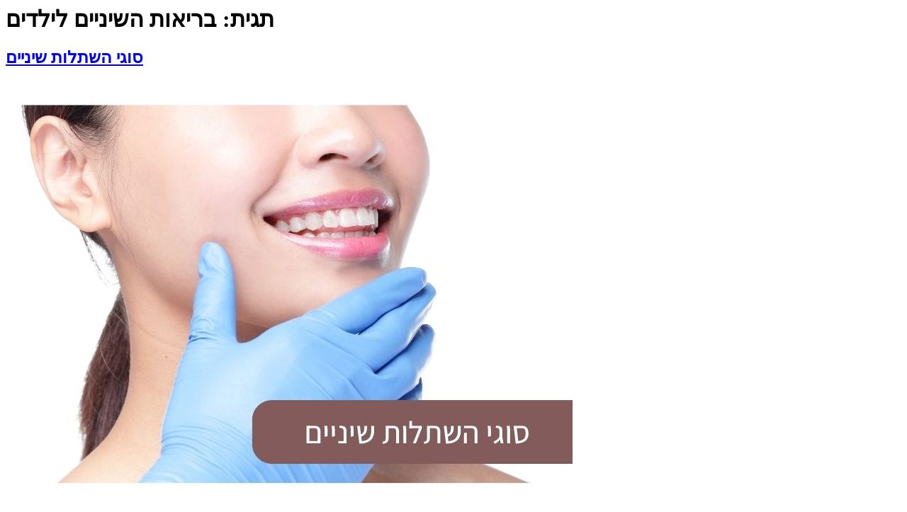

--- FILE ---
content_type: text/html; charset=UTF-8
request_url: https://www.bweb.co.il/Scope/%D7%91%D7%A8%D7%99%D7%90%D7%95%D7%AA-%D7%94%D7%A9%D7%99%D7%A0%D7%99%D7%99%D7%9D-%D7%9C%D7%99%D7%9C%D7%93%D7%99%D7%9D/
body_size: 1168
content:
<main id="content" class="site-main">

			<div class="page-header">
			<h1 class="entry-title">תגית: <span>בריאות השיניים לילדים</span></h1>		</div>
	
	<div class="page-content">
					<article class="post">
				<h2 class="entry-title"><a href="https://www.bweb.co.il/%d7%a1%d7%95%d7%92%d7%99-%d7%94%d7%a9%d7%aa%d7%9c%d7%95%d7%aa-%d7%a9%d7%99%d7%a0%d7%99%d7%99%d7%9d/">סוגי השתלות שיניים</a></h2><a href="https://www.bweb.co.il/%d7%a1%d7%95%d7%92%d7%99-%d7%94%d7%a9%d7%aa%d7%9c%d7%95%d7%aa-%d7%a9%d7%99%d7%a0%d7%99%d7%99%d7%9d/"><img width="800" height="600" src="https://www.bweb.co.il/wp-content/uploads/2023/06/סוגי-השתלות-שיניים.jpg" class="attachment-large size-large wp-post-image" alt="סוגי השתלות שיניים" decoding="async" fetchpriority="high" srcset="https://www.bweb.co.il/wp-content/uploads/2023/06/סוגי-השתלות-שיניים.jpg 800w, https://www.bweb.co.il/wp-content/uploads/2023/06/סוגי-השתלות-שיניים-300x225.jpg 300w, https://www.bweb.co.il/wp-content/uploads/2023/06/סוגי-השתלות-שיניים-768x576.jpg 768w" sizes="(max-width: 800px) 100vw, 800px" /></a><p>עולם השתלות השיניים הוא עולם מיוחד מאוד בתוך תחום רפואת השיניים. מדובר בהליך מאוד רגיש שדורש עבודה קפדנית של הצוות הרפואי. המטרה של השתלת השיניים היא ברורה – להעניק למטופל\ת סט שיניים תקין ומתפקד שיאפשר להם לחזור ולחיות חיים בריאים, אבל האם ידעתם שישנם כמה סוגים של השתלות שיניים? בכדי לעשות קצת סדר, הכנו עבורכם [&hellip;]</p>
			</article>
			</div>

	
</main>
<footer id="site-footer" class="site-footer">
			<nav class="site-navigation" aria-label="תפריט בפוטר">
			<ul id="menu-main-menu" class="menu"><li id="menu-item-398" class="menu-item menu-item-type-custom menu-item-object-custom menu-item-home menu-item-398"><a href="https://www.bweb.co.il/">ראשי</a></li>
<li id="menu-item-399" class="menu-item menu-item-type-custom menu-item-object-custom menu-item-399"><a href="https://www.bweb.co.il/wp-login.php?action=register">רישום חינם</a></li>
<li id="menu-item-400" class="menu-item menu-item-type-custom menu-item-object-custom menu-item-400"><a href="https://www.bweb.co.il/wp-login.php">משתמש קיים</a></li>
<li id="menu-item-163" class="menu-item menu-item-type-post_type menu-item-object-page menu-item-163"><a href="https://www.bweb.co.il/%d7%94%d7%a6%d7%94%d7%a8%d7%aa-%d7%a0%d7%92%d7%99%d7%a9%d7%95%d7%aa/">הצהרת נגישות</a></li>
</ul>		</nav>
	</footer>

<script type="speculationrules">
{"prefetch":[{"source":"document","where":{"and":[{"href_matches":"\/*"},{"not":{"href_matches":["\/wp-*.php","\/wp-admin\/*","\/wp-content\/uploads\/*","\/wp-content\/*","\/wp-content\/plugins\/*","\/wp-content\/themes\/hello-elementor\/*","\/*\\?(.+)"]}},{"not":{"selector_matches":"a[rel~=\"nofollow\"]"}},{"not":{"selector_matches":".no-prefetch, .no-prefetch a"}}]},"eagerness":"conservative"}]}
</script>

</body>
</html>
